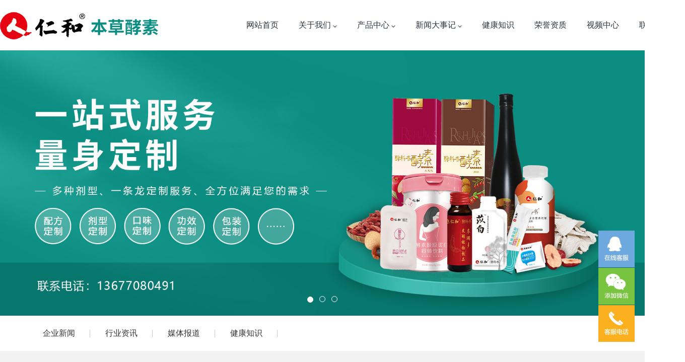

--- FILE ---
content_type: text/html; charset=UTF-8
request_url: http://www.renhejiaosu.com/pai-chu-san-fen-du-shao-sheng-jiu-fen-bing-jiao.html
body_size: 33510
content:
<!doctype html>
<html lang="zh-Hans">
<head>

	<meta charset="UTF-8">
	<meta name="viewport" content="width=device-width, initial-scale=1">
	<title>排出三分毒，少生九分病！酵你健康又好看！-仁和酵素品牌官网</title>
	<meta name="keywords" content="新闻资讯,健康知识" />
<meta name="description" content="人体内的毒素，是引起疾病的重要原因。所以身体内如果发现毒素，就要及时进行排毒，如果排毒彻底，人就能少生病甚至不生病。那么如何知道身体是否有毒素呢？注意下面几个器官有毒素的表现，有助于我们及时了解身体内毒素积聚的情况。 &nbsp; 各器官有毒素的表现 一、肾脏 1、下颌长痘。肾的排毒不足，多余的毒素..." />
<meta name='robots' content='max-image-preview:large' />
<style id='wp-img-auto-sizes-contain-inline-css'>
img:is([sizes=auto i],[sizes^="auto," i]){contain-intrinsic-size:3000px 1500px}
/*# sourceURL=wp-img-auto-sizes-contain-inline-css */
</style>
<style id='classic-theme-styles-inline-css'>
/*! This file is auto-generated */
.wp-block-button__link{color:#fff;background-color:#32373c;border-radius:9999px;box-shadow:none;text-decoration:none;padding:calc(.667em + 2px) calc(1.333em + 2px);font-size:1.125em}.wp-block-file__button{background:#32373c;color:#fff;text-decoration:none}
/*# sourceURL=/wp-includes/css/classic-themes.min.css */
</style>
<link rel='stylesheet' id='wp_yiqi-bootstrap-css-css' href='//cdn.bootcdn.net/ajax/libs/twitter-bootstrap/3.4.1/css/bootstrap.min.css?ver=1.0.0' media='all' />
<link rel='stylesheet' id='wp_yiqi-style-css' href='http://www.renhejiaosu.com/wp-content/themes/wp_yiqi_renhejiaosu_h5/style.css?ver=1.0.0' media='all' />
<link rel='stylesheet' id='wp_yiqi-main-css' href='http://www.renhejiaosu.com/wp-content/themes/wp_yiqi_renhejiaosu_h5/assets/css/main.css?ver=1.0.0' media='all' />
<link rel="pingback" href="http://www.renhejiaosu.com/xmlrpc.php"><style id='global-styles-inline-css'>
:root{--wp--preset--aspect-ratio--square: 1;--wp--preset--aspect-ratio--4-3: 4/3;--wp--preset--aspect-ratio--3-4: 3/4;--wp--preset--aspect-ratio--3-2: 3/2;--wp--preset--aspect-ratio--2-3: 2/3;--wp--preset--aspect-ratio--16-9: 16/9;--wp--preset--aspect-ratio--9-16: 9/16;--wp--preset--color--black: #000000;--wp--preset--color--cyan-bluish-gray: #abb8c3;--wp--preset--color--white: #ffffff;--wp--preset--color--pale-pink: #f78da7;--wp--preset--color--vivid-red: #cf2e2e;--wp--preset--color--luminous-vivid-orange: #ff6900;--wp--preset--color--luminous-vivid-amber: #fcb900;--wp--preset--color--light-green-cyan: #7bdcb5;--wp--preset--color--vivid-green-cyan: #00d084;--wp--preset--color--pale-cyan-blue: #8ed1fc;--wp--preset--color--vivid-cyan-blue: #0693e3;--wp--preset--color--vivid-purple: #9b51e0;--wp--preset--gradient--vivid-cyan-blue-to-vivid-purple: linear-gradient(135deg,rgb(6,147,227) 0%,rgb(155,81,224) 100%);--wp--preset--gradient--light-green-cyan-to-vivid-green-cyan: linear-gradient(135deg,rgb(122,220,180) 0%,rgb(0,208,130) 100%);--wp--preset--gradient--luminous-vivid-amber-to-luminous-vivid-orange: linear-gradient(135deg,rgb(252,185,0) 0%,rgb(255,105,0) 100%);--wp--preset--gradient--luminous-vivid-orange-to-vivid-red: linear-gradient(135deg,rgb(255,105,0) 0%,rgb(207,46,46) 100%);--wp--preset--gradient--very-light-gray-to-cyan-bluish-gray: linear-gradient(135deg,rgb(238,238,238) 0%,rgb(169,184,195) 100%);--wp--preset--gradient--cool-to-warm-spectrum: linear-gradient(135deg,rgb(74,234,220) 0%,rgb(151,120,209) 20%,rgb(207,42,186) 40%,rgb(238,44,130) 60%,rgb(251,105,98) 80%,rgb(254,248,76) 100%);--wp--preset--gradient--blush-light-purple: linear-gradient(135deg,rgb(255,206,236) 0%,rgb(152,150,240) 100%);--wp--preset--gradient--blush-bordeaux: linear-gradient(135deg,rgb(254,205,165) 0%,rgb(254,45,45) 50%,rgb(107,0,62) 100%);--wp--preset--gradient--luminous-dusk: linear-gradient(135deg,rgb(255,203,112) 0%,rgb(199,81,192) 50%,rgb(65,88,208) 100%);--wp--preset--gradient--pale-ocean: linear-gradient(135deg,rgb(255,245,203) 0%,rgb(182,227,212) 50%,rgb(51,167,181) 100%);--wp--preset--gradient--electric-grass: linear-gradient(135deg,rgb(202,248,128) 0%,rgb(113,206,126) 100%);--wp--preset--gradient--midnight: linear-gradient(135deg,rgb(2,3,129) 0%,rgb(40,116,252) 100%);--wp--preset--font-size--small: 13px;--wp--preset--font-size--medium: 20px;--wp--preset--font-size--large: 36px;--wp--preset--font-size--x-large: 42px;--wp--preset--spacing--20: 0.44rem;--wp--preset--spacing--30: 0.67rem;--wp--preset--spacing--40: 1rem;--wp--preset--spacing--50: 1.5rem;--wp--preset--spacing--60: 2.25rem;--wp--preset--spacing--70: 3.38rem;--wp--preset--spacing--80: 5.06rem;--wp--preset--shadow--natural: 6px 6px 9px rgba(0, 0, 0, 0.2);--wp--preset--shadow--deep: 12px 12px 50px rgba(0, 0, 0, 0.4);--wp--preset--shadow--sharp: 6px 6px 0px rgba(0, 0, 0, 0.2);--wp--preset--shadow--outlined: 6px 6px 0px -3px rgb(255, 255, 255), 6px 6px rgb(0, 0, 0);--wp--preset--shadow--crisp: 6px 6px 0px rgb(0, 0, 0);}:where(.is-layout-flex){gap: 0.5em;}:where(.is-layout-grid){gap: 0.5em;}body .is-layout-flex{display: flex;}.is-layout-flex{flex-wrap: wrap;align-items: center;}.is-layout-flex > :is(*, div){margin: 0;}body .is-layout-grid{display: grid;}.is-layout-grid > :is(*, div){margin: 0;}:where(.wp-block-columns.is-layout-flex){gap: 2em;}:where(.wp-block-columns.is-layout-grid){gap: 2em;}:where(.wp-block-post-template.is-layout-flex){gap: 1.25em;}:where(.wp-block-post-template.is-layout-grid){gap: 1.25em;}.has-black-color{color: var(--wp--preset--color--black) !important;}.has-cyan-bluish-gray-color{color: var(--wp--preset--color--cyan-bluish-gray) !important;}.has-white-color{color: var(--wp--preset--color--white) !important;}.has-pale-pink-color{color: var(--wp--preset--color--pale-pink) !important;}.has-vivid-red-color{color: var(--wp--preset--color--vivid-red) !important;}.has-luminous-vivid-orange-color{color: var(--wp--preset--color--luminous-vivid-orange) !important;}.has-luminous-vivid-amber-color{color: var(--wp--preset--color--luminous-vivid-amber) !important;}.has-light-green-cyan-color{color: var(--wp--preset--color--light-green-cyan) !important;}.has-vivid-green-cyan-color{color: var(--wp--preset--color--vivid-green-cyan) !important;}.has-pale-cyan-blue-color{color: var(--wp--preset--color--pale-cyan-blue) !important;}.has-vivid-cyan-blue-color{color: var(--wp--preset--color--vivid-cyan-blue) !important;}.has-vivid-purple-color{color: var(--wp--preset--color--vivid-purple) !important;}.has-black-background-color{background-color: var(--wp--preset--color--black) !important;}.has-cyan-bluish-gray-background-color{background-color: var(--wp--preset--color--cyan-bluish-gray) !important;}.has-white-background-color{background-color: var(--wp--preset--color--white) !important;}.has-pale-pink-background-color{background-color: var(--wp--preset--color--pale-pink) !important;}.has-vivid-red-background-color{background-color: var(--wp--preset--color--vivid-red) !important;}.has-luminous-vivid-orange-background-color{background-color: var(--wp--preset--color--luminous-vivid-orange) !important;}.has-luminous-vivid-amber-background-color{background-color: var(--wp--preset--color--luminous-vivid-amber) !important;}.has-light-green-cyan-background-color{background-color: var(--wp--preset--color--light-green-cyan) !important;}.has-vivid-green-cyan-background-color{background-color: var(--wp--preset--color--vivid-green-cyan) !important;}.has-pale-cyan-blue-background-color{background-color: var(--wp--preset--color--pale-cyan-blue) !important;}.has-vivid-cyan-blue-background-color{background-color: var(--wp--preset--color--vivid-cyan-blue) !important;}.has-vivid-purple-background-color{background-color: var(--wp--preset--color--vivid-purple) !important;}.has-black-border-color{border-color: var(--wp--preset--color--black) !important;}.has-cyan-bluish-gray-border-color{border-color: var(--wp--preset--color--cyan-bluish-gray) !important;}.has-white-border-color{border-color: var(--wp--preset--color--white) !important;}.has-pale-pink-border-color{border-color: var(--wp--preset--color--pale-pink) !important;}.has-vivid-red-border-color{border-color: var(--wp--preset--color--vivid-red) !important;}.has-luminous-vivid-orange-border-color{border-color: var(--wp--preset--color--luminous-vivid-orange) !important;}.has-luminous-vivid-amber-border-color{border-color: var(--wp--preset--color--luminous-vivid-amber) !important;}.has-light-green-cyan-border-color{border-color: var(--wp--preset--color--light-green-cyan) !important;}.has-vivid-green-cyan-border-color{border-color: var(--wp--preset--color--vivid-green-cyan) !important;}.has-pale-cyan-blue-border-color{border-color: var(--wp--preset--color--pale-cyan-blue) !important;}.has-vivid-cyan-blue-border-color{border-color: var(--wp--preset--color--vivid-cyan-blue) !important;}.has-vivid-purple-border-color{border-color: var(--wp--preset--color--vivid-purple) !important;}.has-vivid-cyan-blue-to-vivid-purple-gradient-background{background: var(--wp--preset--gradient--vivid-cyan-blue-to-vivid-purple) !important;}.has-light-green-cyan-to-vivid-green-cyan-gradient-background{background: var(--wp--preset--gradient--light-green-cyan-to-vivid-green-cyan) !important;}.has-luminous-vivid-amber-to-luminous-vivid-orange-gradient-background{background: var(--wp--preset--gradient--luminous-vivid-amber-to-luminous-vivid-orange) !important;}.has-luminous-vivid-orange-to-vivid-red-gradient-background{background: var(--wp--preset--gradient--luminous-vivid-orange-to-vivid-red) !important;}.has-very-light-gray-to-cyan-bluish-gray-gradient-background{background: var(--wp--preset--gradient--very-light-gray-to-cyan-bluish-gray) !important;}.has-cool-to-warm-spectrum-gradient-background{background: var(--wp--preset--gradient--cool-to-warm-spectrum) !important;}.has-blush-light-purple-gradient-background{background: var(--wp--preset--gradient--blush-light-purple) !important;}.has-blush-bordeaux-gradient-background{background: var(--wp--preset--gradient--blush-bordeaux) !important;}.has-luminous-dusk-gradient-background{background: var(--wp--preset--gradient--luminous-dusk) !important;}.has-pale-ocean-gradient-background{background: var(--wp--preset--gradient--pale-ocean) !important;}.has-electric-grass-gradient-background{background: var(--wp--preset--gradient--electric-grass) !important;}.has-midnight-gradient-background{background: var(--wp--preset--gradient--midnight) !important;}.has-small-font-size{font-size: var(--wp--preset--font-size--small) !important;}.has-medium-font-size{font-size: var(--wp--preset--font-size--medium) !important;}.has-large-font-size{font-size: var(--wp--preset--font-size--large) !important;}.has-x-large-font-size{font-size: var(--wp--preset--font-size--x-large) !important;}
/*# sourceURL=global-styles-inline-css */
</style>
</head>

<body class="wp-singular post-template-default single single-post postid-1945 single-format-standard wp-theme-wp_yiqi_renhejiaosu_h5">

	<header class="site-header">

		<nav class="navbar navbar-default">
			<div class="container">
				<div class="row">
					<div class="navbar-header">
												<h2 hidden>仁和酵素品牌官网</h2>
						<button type="button" class="navbar-toggle collapsed" data-toggle="collapse" data-target="#navbar" aria-expanded="false" aria-controls="navbar">
							<span class="sr-only">Toggle navigation</span>
							<span class="icon-bar"></span>
							<span class="icon-bar"></span>
							<span class="icon-bar"></span>
						</button>
						<a class="navbar-brand" href="http://www.renhejiaosu.com/" title="仁和酵素品牌官网">
							<div class="logo">
								<img class="logo_pc" src="http://www.renhejiaosu.com/wp-content/uploads/2023/06/2023061301185741.png" alt="仁和酵素品牌官网">
								<img class="logo_m" src="http://www.renhejiaosu.com/wp-content/uploads/2023/06/2023061301185772.png" alt="仁和酵素品牌官网">
							</div>
						</a>
					</div>
					<div id="navbar" class="navbar-collapse">
						<button type="button" id="top-nav-toggle" class="btn">
							<span class="glyphicon glyphicon-remove" aria-hidden="true"></span>
						</button>
						<ul id="nav-ul" class="nav navbar-nav"><li itemscope="itemscope" class="menu-item menu-item-type-post_type menu-item-object-page menu-item-home menu-item-17"><a title="网站首页" href="http://www.renhejiaosu.com/">网站首页</a></li>
<li itemscope="itemscope" class="menu-item menu-item-type-post_type menu-item-object-page menu-item-has-children menu-item-70 dropdown"><a title="关于我们" href="http://www.renhejiaosu.com/about" data-toggle="dropdown" class="dropdown-toggle" aria-haspopup="true">关于我们 <span class="glyphicon glyphicon-menu-down" aria-hidden="true"></span></a><div class="nav-dropdown"><span class="glyphicon glyphicon-menu-down" aria-hidden="true"></span></div>
<ul role="menu" class=" dropdown-menu" >
	<li itemscope="itemscope" class="menu-item menu-item-type-post_type menu-item-object-page menu-item-309"><a title="仁和简介" href="http://www.renhejiaosu.com/about">仁和简介</a></li>
	<li itemscope="itemscope" class="menu-item menu-item-type-post_type menu-item-object-page menu-item-310"><a title="企业文化" href="http://www.renhejiaosu.com/qi-ye-wen-hua">企业文化</a></li>
	<li itemscope="itemscope" class="menu-item menu-item-type-post_type menu-item-object-page menu-item-311"><a title="董事长致辞" href="http://www.renhejiaosu.com/dong-shi-zhang-zhi-ci">董事长致辞</a></li>
	<li itemscope="itemscope" class="menu-item menu-item-type-post_type menu-item-object-page menu-item-312"><a title="发展目标" href="http://www.renhejiaosu.com/fa-zhan-mu-biao">发展目标</a></li>
	<li itemscope="itemscope" class="menu-item menu-item-type-post_type menu-item-object-page menu-item-313"><a title="大事件" href="http://www.renhejiaosu.com/da-shi-jian">大事件</a></li>
	<li itemscope="itemscope" class="menu-item menu-item-type-taxonomy menu-item-object-img menu-item-315"><a title="荣誉资质" href="http://www.renhejiaosu.com/img/honor">荣誉资质</a></li>
	<li itemscope="itemscope" class="menu-item menu-item-type-post_type menu-item-object-page menu-item-314"><a title="视频中心" href="http://www.renhejiaosu.com/shi-pin-zhong-xin">视频中心</a></li>
</ul>
</li>
<li itemscope="itemscope" class="menu-item menu-item-type-taxonomy menu-item-object-product menu-item-has-children menu-item-215 dropdown"><a title="产品中心" href="http://www.renhejiaosu.com/product/product" data-toggle="dropdown" class="dropdown-toggle" aria-haspopup="true">产品中心 <span class="glyphicon glyphicon-menu-down" aria-hidden="true"></span></a><div class="nav-dropdown"><span class="glyphicon glyphicon-menu-down" aria-hidden="true"></span></div>
<ul role="menu" class=" dropdown-menu" >
	<li itemscope="itemscope" class="menu-item menu-item-type-taxonomy menu-item-object-product menu-item-1976"><a title="直营现货" href="http://www.renhejiaosu.com/product/zhi-ying-chan-pin">直营现货</a></li>
	<li itemscope="itemscope" class="menu-item menu-item-type-taxonomy menu-item-object-product menu-item-316"><a title="定制产品" href="http://www.renhejiaosu.com/product/ding-zhi-chan-pin">定制产品</a></li>
	<li itemscope="itemscope" class="menu-item menu-item-type-taxonomy menu-item-object-product menu-item-317"><a title="—酵素类" href="http://www.renhejiaosu.com/product/jiao-su-lei">—酵素类</a></li>
	<li itemscope="itemscope" class="menu-item menu-item-type-taxonomy menu-item-object-product menu-item-318"><a title="—美妆类" href="http://www.renhejiaosu.com/product/mei-zhuang-lei">—美妆类</a></li>
	<li itemscope="itemscope" class="menu-item menu-item-type-taxonomy menu-item-object-product menu-item-319"><a title="—日化类" href="http://www.renhejiaosu.com/product/ri-hua-lei">—日化类</a></li>
	<li itemscope="itemscope" class="menu-item menu-item-type-taxonomy menu-item-object-product menu-item-320"><a title="—益生菌类" href="http://www.renhejiaosu.com/product/yi-sheng-jun-lei">—益生菌类</a></li>
</ul>
</li>
<li itemscope="itemscope" class="menu-item menu-item-type-taxonomy menu-item-object-category current-post-ancestor menu-item-has-children menu-item-75 dropdown"><a title="新闻大事记" href="http://www.renhejiaosu.com/category/news" data-toggle="dropdown" class="dropdown-toggle" aria-haspopup="true">新闻大事记 <span class="glyphicon glyphicon-menu-down" aria-hidden="true"></span></a><div class="nav-dropdown"><span class="glyphicon glyphicon-menu-down" aria-hidden="true"></span></div>
<ul role="menu" class=" dropdown-menu" >
	<li itemscope="itemscope" class="menu-item menu-item-type-taxonomy menu-item-object-category menu-item-321"><a title="企业新闻" href="http://www.renhejiaosu.com/category/news/gongsizixun">企业新闻</a></li>
	<li itemscope="itemscope" class="menu-item menu-item-type-taxonomy menu-item-object-category menu-item-797"><a title="行业资讯" href="http://www.renhejiaosu.com/category/news/hang-ye-zi-xun">行业资讯</a></li>
	<li itemscope="itemscope" class="menu-item menu-item-type-taxonomy menu-item-object-category menu-item-322"><a title="媒体报道" href="http://www.renhejiaosu.com/category/news/hangyezixun">媒体报道</a></li>
	<li itemscope="itemscope" class="menu-item menu-item-type-taxonomy menu-item-object-category current-post-ancestor current-menu-parent current-post-parent menu-item-323"><a title="健康知识" href="http://www.renhejiaosu.com/category/news/jian-kang-zhi-shi">健康知识</a></li>
</ul>
</li>
<li itemscope="itemscope" class="menu-item menu-item-type-taxonomy menu-item-object-category current-post-ancestor current-menu-parent current-post-parent menu-item-326"><a title="健康知识" href="http://www.renhejiaosu.com/category/news/jian-kang-zhi-shi">健康知识</a></li>
<li itemscope="itemscope" class="menu-item menu-item-type-taxonomy menu-item-object-img menu-item-324"><a title="荣誉资质" href="http://www.renhejiaosu.com/img/honor">荣誉资质</a></li>
<li itemscope="itemscope" class="menu-item menu-item-type-post_type menu-item-object-page menu-item-325"><a title="视频中心" href="http://www.renhejiaosu.com/shi-pin-zhong-xin">视频中心</a></li>
<li itemscope="itemscope" class="menu-item menu-item-type-post_type menu-item-object-page menu-item-has-children menu-item-78 dropdown"><a title="联系我们" rel="nofollow" href="http://www.renhejiaosu.com/contact" data-toggle="dropdown" class="dropdown-toggle" aria-haspopup="true">联系我们 <span class="glyphicon glyphicon-menu-down" aria-hidden="true"></span></a><div class="nav-dropdown"><span class="glyphicon glyphicon-menu-down" aria-hidden="true"></span></div>
<ul role="menu" class=" dropdown-menu" >
	<li itemscope="itemscope" class="menu-item menu-item-type-post_type menu-item-object-page menu-item-308"><a title="联系方式" rel="nofollow" href="http://www.renhejiaosu.com/contact">联系方式</a></li>
	<li itemscope="itemscope" class="menu-item menu-item-type-post_type menu-item-object-page menu-item-291"><a title="在线留言" href="http://www.renhejiaosu.com/message">在线留言</a></li>
</ul>
</li>
</ul>					</div>
				</div>
			</div>
		</nav><!-- 导航 -->

	</header><!-- 头部 -->

	<section class="banner carousel slide" id="carousel-example-generic" data-ride="carousel">
		<!-- Indicators -->
		<ol class="carousel-indicators">
			<li data-target="#carousel-example-generic" data-slide-to="0" class="active"></li>
			<li data-target="#carousel-example-generic" data-slide-to="1"></li>
			<li data-target="#carousel-example-generic" data-slide-to="2"></li>
		</ol>
		<!-- Wrapper for slides -->
		<div class="carousel-inner" role="listbox">
			<div class="item active">
				<img class="pc-img" src="http://www.renhejiaosu.com/wp-content/uploads/2023/06/2023061402044684.jpg" alt="">				<img class="mobile-img" src="http://www.renhejiaosu.com/wp-content/uploads/2023/06/2023061402044841.jpg" alt="">							</div>
			<div class="item">
				<img class="pc-img" src="http://www.renhejiaosu.com/wp-content/uploads/2022/03/2022030412125680.jpg" alt="">				<img class="mobile-img" src="http://www.renhejiaosu.com/wp-content/uploads/2022/03/2022030412125632.jpg" alt="">							</div>
			<div class="item">
				<img class="pc-img" src="http://www.renhejiaosu.com/wp-content/uploads/2022/03/2022030412125654.jpg" alt="">				<img class="mobile-img" src="http://www.renhejiaosu.com/wp-content/uploads/2022/03/2022030412125855.jpg" alt="">							</div>
		</div>
		<!-- Controls -->
		<a class="left carousel-control" href="#carousel-example-generic" role="button" data-slide="prev">
			<span class="glyphicon glyphicon-chevron-left" aria-hidden="true"></span>
			<span class="sr-only">Previous</span>
		</a>
		<a class="right carousel-control" href="#carousel-example-generic" role="button" data-slide="next">
			<span class="glyphicon glyphicon-chevron-right" aria-hidden="true"></span>
			<span class="sr-only">Next</span>
		</a>
	</section><!-- banner -->
	<aside class="aside">
		<div class="container">
			<div class="row">
									<div class="xh_aside_list">
						<ul>
						<li><a href="http://www.renhejiaosu.com/category/news/gongsizixun" title="企业新闻" >企业新闻</a></li><li><a href="http://www.renhejiaosu.com/category/news/hang-ye-zi-xun" title="行业资讯" >行业资讯</a></li><li><a href="http://www.renhejiaosu.com/category/news/hangyezixun" title="媒体报道" >媒体报道</a></li><li><a href="http://www.renhejiaosu.com/category/news/jian-kang-zhi-shi" title="健康知识" >健康知识</a></li>						</ul>
					</div>
								<div class="breadcrumbs">
									</div>
			</div>
		</div>
    </aside>
    <article class="article">
		<div class="container">
			<div class="row">

					<section class="xh_module2">
						
					<h1 class="xh_title">排出三分毒，少生九分病！酵你健康又好看！</h1>
					<div class="xh_infos">
						<span class="xh_source"><a href="http://www.renhejiaosu.com/" title="仁和酵素品牌官网"></a></span>
						<span class="xh_time">2022-3-2 06:03:42</span>
						<span class="xh_hits">阅读<span class="xh_Clicks"> 866</span></span>
					</div>
					<div class="xh_editor"><section data-role="outer">
<section class="_135editor" data-role="paragraph">人体内的毒素，是引起疾病的重要原因。所以身体内如果发现毒素，就要及时进行排毒，如果排毒彻底，人就能少生病甚至不生病。那么如何知道身体是否有毒素呢？</section>
<section class="_135editor" data-role="paragraph">注意下面几个器官有毒素的表现，有助于我们及时了解身体内毒素积聚的情况。<img fetchpriority="high" decoding="async" class=" wp-image-1946 aligncenter" src="http://www.renhejiaosu.com/wp-content/uploads/2022/03/2022030209183399.jpg" alt="" width="641" height="356" /></p>
<p>&nbsp;</p>
</section>
<section class="_135editor" data-role="paragraph">
<section class="_135editor" data-role="title" data-tools="135编辑器" data-id="109853" data-color="#92d050">
<section>
<section>
<section>
<section class="assistant"><strong class="135brush" data-brushtype="text">各器官有毒素的表现</strong></section>
</section>
</section>
</section>
</section>
</section>
<section class="_135editor" data-role="paragraph">
<p align="justify"><strong>一、肾脏</strong></p>
<p align="justify">1、下颌长痘。肾的排毒不足，多余的毒素会表现在面部的下颌部位。</p>
<p align="justify"><img decoding="async" class="wp-image-1948 size-full aligncenter" src="http://www.renhejiaosu.com/wp-content/uploads/2022/03/2022030209183589-e1646212995336.jpg" alt="" width="640" height="396" /></p>
<p align="justify">2、水肿。因为肾脏堆积毒素，导致排出多余液体的能力降低，就会出现水肿。</p>
<p align="justify"><strong>二、心脏</strong></p>
<p align="justify">1、舌头溃疡。在中医看来，舌和心脏有密切关系。因此，溃疡长在舌头上，一般认为是心脏有内火，或是火毒。</p>
<figure id="attachment_1951" aria-describedby="caption-attachment-1951" style="width: 641px" class="wp-caption aligncenter"><img decoding="async" class=" wp-image-1951" src="http://www.renhejiaosu.com/wp-content/uploads/2022/03/2022030209183712.jpg" alt="" width="641" height="427" /><figcaption id="caption-attachment-1951" class="wp-caption-text">Man having a heart attack</figcaption></figure>
<p align="justify">2、胸闷或刺痛。心脏内出现瘀血也是一种毒素，轻者胸闷，重者则会出现刺痛。</p>
<p align="justify"><strong>三、肝脏</strong></p>
<p align="justify">1、指甲表面有凸起的棱线或向下凹陷。在中医看来，“肝主筋”，而指甲是“筋”的一部分，因此，毒素在肝脏积累时，指甲上会有明显的信号。</p>
<p align="justify"><img loading="lazy" decoding="async" class="wp-image-1947 aligncenter" src="http://www.renhejiaosu.com/wp-content/uploads/2022/03/2022030209183424-e1646212851107.jpg" alt="" width="640" height="384" /></p>
<p align="justify">2、偏头痛和脸部的两侧长痘痘，还出现痛经。</p>
<p align="justify">一旦身体出现上面的信号，说明体内毒素比较多了，需要多喝水和吃些排毒食物，进行身体排毒。</p>
<section class="_135editor" data-role="title" data-tools="135编辑器" data-id="109853" data-color="#92d050">
<section>
<section>
<section>
<section class="assistant"></section>
<section>
<section class="assistant" data-width="100%"></section>
<section>
<section>
<section class="assistant"></section>
</section>
<section>
<section><strong class="135brush" data-brushtype="text">帮助排毒的常见食物</strong></section>
</section>
<section>
<section class="assistant"></section>
</section>
</section>
<section class="assistant" data-width="100%"></section>
</section>
</section>
<section class="assistant"></section>
</section>
</section>
</section>
<p align="justify"><strong>一、新鲜水果。</strong>新鲜水果在体内代谢过程中能变成碱性，特别是水果汁能将积累在细胞中的毒素“溶解”，最终经排泄系统排出体外。</p>
<p align="justify"><img loading="lazy" decoding="async" class="wp-image-1950 aligncenter" src="http://www.renhejiaosu.com/wp-content/uploads/2022/03/2022030209183629.jpg" alt="" width="640" height="427" /></p>
<p align="justify"><strong>二、绿叶蔬菜。</strong>绿叶蔬菜多呈碱性，可以中和饮食、代谢中产生的酸性物质，使体液保持弱碱性，这对清除血中有毒物质大有益处。</p>
<p align="justify"><img loading="lazy" decoding="async" class="size-full wp-image-1949 aligncenter" src="http://www.renhejiaosu.com/wp-content/uploads/2022/03/2022030209183531.jpg" alt="" width="640" height="398" /></p>
<p align="justify"><strong>三、本草酵素。</strong>本草酵素被称为“发酵植物饮料”，是结合多种药食同源原料发酵而成，不仅含有药食同源中的精华，经过三次发酵还有多种膳食纤维、维生素、矿物质等，能够很好地改善肠道环境，清除肠毒与内毒，让人体由内而外精神焕发。</p>
<p align="center"><strong>改善亚健康，喝本草酵素</strong></p>
<p align="justify">伴随着亚健康状态的普遍与年轻化，我们的整体体质与身体素质也随之下降，这是亚健康的重要表现。我们的身体免疫力日益下降，就会加剧疾病的发生。</p>
<p align="justify"><img loading="lazy" decoding="async" class=" wp-image-1953 aligncenter" src="http://www.renhejiaosu.com/wp-content/uploads/2022/03/2022030209184447.jpg" alt="" width="641" height="441" /></p>
<p align="justify">然而，仅仅通过锻炼身体是远远不够的，还需要通过健康的饮食与良好的作息，多重保健，才有可能缓解亚健康，以达到身体的平衡。而补充本草酵素，更是个行之有效的措施，这种方法既可以有效针对病症，温和缓解，还可以综合改善身体状况与提高免疫力。</p>
<p align="justify"><img loading="lazy" decoding="async" class="wp-image-1952 aligncenter" src="http://www.renhejiaosu.com/wp-content/uploads/2022/03/2022030209183873.jpg" alt="" width="640" height="394" /></p>
<p align="justify">总之，本草酵素能够充分发挥作用，补充所需营养物质，体内的代谢酵素也可以专心致志地修复身体，活化细胞改善亚健康状态。</p>
<p align="center"><img loading="lazy" decoding="async" class="alignnone" src="https://bcn.135editor.com/uploadword/6555808/202203/621f30b1-d604-481d-ba18-562dac10006d.png" alt="酵素倒出.jpg" width="450" height="357" data-ratio="1.0240641711229947" data-w="374" /></p>
</section>
<section class="_135editor" data-role="paragraph"></section>
<section class="_135editor">
<section class="_135editor" data-tools="135编辑器" data-id="101800">
<section>
<p align="justify"><img loading="lazy" decoding="async" class="wp-image-1711 aligncenter" src="http://www.renhejiaosu.com/wp-content/uploads/2021/11/2021112408372681.jpg" alt="" width="486" height="152" /></p>
<p style="text-align: center;" align="justify"><img loading="lazy" decoding="async" class="alignnone wp-image-1712" src="http://www.renhejiaosu.com/wp-content/uploads/2021/11/202111240839138.jpg" alt="" width="150" height="150" /></p>
<section data-width="100%"></section>
<section>
<section>
<section></section>
<section>
<p style="text-align: center;">扫码关注我们</p>
<p style="text-align: center;">了解更多健康资讯</p>
</section>
</section>
</section>
</section>
</section>
</section>
</section>
<div class="xh_clear"></div></div>
					<div class="xh_tools">
						<ul class="xh_page">
							<li class="xh_page_preinfo"><span>上一篇</span>&laquo; <a href="http://www.renhejiaosu.com/ti-nei-shi-qi-zhong-zen-me-ban-ru-he-rang-qu-chu.html" rel="prev">体内湿气重怎么办？如何让去除？让本草酵素来帮您！</a></li>
							<li class="xh_page_next"><span>下一篇</span><a href="http://www.renhejiaosu.com/jing-zhe-yang-sheng-zi-yin-bu-yang-fang-chun-kun.html" rel="next">惊蛰养生 | 滋阴补阳防春困，善避风邪护肝脏！</a> &raquo;</li>
						</ul>
					</div>
						<div class="xh_clear"></div>
					</section>
				</div>
			</div>
		</article>


	<div class="foot-contact">
		<div class="contact">
			<div class="logo col-sm-3"><img class="img-responsive" src="http://www.renhejiaosu.com/wp-content/themes/wp_yiqi_renhejiaosu_h5/assets/img/foot-logo.png"></div>
			<div class="content col-sm-6"><img class="img-responsive" src="http://www.renhejiaosu.com/wp-content/themes/wp_yiqi_renhejiaosu_h5/assets/img/foot-text.png"></div>
			<div class="erweima col-sm-3"><img class="img-responsive" src="http://www.renhejiaosu.com/wp-content/themes/wp_yiqi_renhejiaosu_h5/assets/img/foot-erweima.png"></div>
		</div>
	</div>

	<footer id="footer" class="site-footer">
		<div class="container">
			<div class="row">
				<div class="foot-text">
					<p>Copyright ©2022 仁和药业版权所有 互联网药品信息服务资格证书：（赣）-非经营性-2018-0004 赣ICP备18006892</p>
					<div class="site-info">
						<a href="https://wordpress.org/">
							自豪的采用 WordPress
					</div><!-- .site-info -->
				</div>
			</div>
		</div>
		<div id="kefu">
			<div id="kefu-menu" class="kefu-menu">
				<a href="tencent://Message/?Uin=244363649&amp;Menu=yes" class="bton btn-qq"></a>
				<div class="bton btn-wx">
					<img class="pic" src="http://www.renhejiaosu.com/wp-content/uploads/2022/03/2022031001131953.jpg">
				</div>
				<div class="bton btn-phone">
					<div class="phone">136-7708-0491</div>
				</div>
				<div class="bton btn-top"></div>
			</div>
		</div><!-- 客服挂件 -->
		<ul class="foot-menu">
			<li><a href="http://www.renhejiaosu.com" rel="nofollow" title="返回首页"><span class="glyphicon glyphicon-home" aria-hidden="true"></span>返回首页</a></li>
			<li><a href="http://www.renhejiaosu.com/product/product" title="产品中心"><span class="glyphicon glyphicon-picture" aria-hidden="true"></span>产品中心</a></li>
			<li><a href="http://www.renhejiaosu.com/contact" title="联系我们"><span class="glyphicon glyphicon-phone" aria-hidden="true"></span>联系我们</a></li>
		</ul>
	</footer><!-- 底部 -->
	
<script type="speculationrules">
{"prefetch":[{"source":"document","where":{"and":[{"href_matches":"/*"},{"not":{"href_matches":["/wp-*.php","/wp-admin/*","/wp-content/uploads/*","/wp-content/*","/wp-content/plugins/*","/wp-content/themes/wp_yiqi_renhejiaosu_h5/*","/*\\?(.+)"]}},{"not":{"selector_matches":"a[rel~=\"nofollow\"]"}},{"not":{"selector_matches":".no-prefetch, .no-prefetch a"}}]},"eagerness":"conservative"}]}
</script>
<script src="//cdn.bootcdn.net/ajax/libs/jquery/1.12.4/jquery.min.js?ver=1.0.0" id="wp_yiqi-jquery-js"></script>
<script src="//cdn.bootcdn.net/ajax/libs/twitter-bootstrap/3.4.1/js/bootstrap.min.js?ver=1.0.0" id="wp_yiqi-bootstrap-js-js"></script>
<script src="http://www.renhejiaosu.com/wp-content/themes/wp_yiqi_renhejiaosu_h5/assets/js/footer-sidebar.js?ver=1.0.0" id="wp_yiqi-footer-sidebar-js"></script>
<script src="http://www.renhejiaosu.com/wp-content/themes/wp_yiqi_renhejiaosu_h5/assets/js/footer.js?ver=1.0.0" id="wp_yiqi-footer-js"></script>

</body>
</html>


--- FILE ---
content_type: text/css
request_url: http://www.renhejiaosu.com/wp-content/themes/wp_yiqi_renhejiaosu_h5/assets/css/main.css?ver=1.0.0
body_size: 45953
content:
@charset "utf-8";
/* 全局样式
--------------------------------------------- */
body{transition: all .3s ease-out 0s;}
body::-webkit-scrollbar {width: 6px;}
body::-webkit-scrollbar-thumb {background-color: #0b8d81;border-radius: 6px;}
body::-webkit-scrollbar-track {background-color: #f5f5f5;}
a:focus,a:hover{color: #0b8d81;text-decoration: none;outline:0;outline-offset: 0;}
@media (min-width: 1200px){
	header .container, footer .container{width: 1360px;}
}@media (min-width: 1600px){
	header .container, footer .container{width: 1600px;}
}
.text-xs-center {text-align: center!important;}
.col-pd{padding-right: .9375rem;padding-left: .9375rem;}
.btn-primary{border-color: #0b8d81;background-color: #0b8d81;}
.btn-primary:hover{border-color: #0c7c72;background-color: #0c7c72;}
.blocks,[class*=blocks-]{font-size:0;list-style:none;padding:0;margin:0;margin-left:-.9375rem;margin-right:-.9375rem}.blocks>.block,[class*=blocks-]>.block,[class*=blocks-]>li{display:inline-block;font-size:1rem;vertical-align:top;margin-bottom:1.875rem;padding-left:.9375rem;padding-right:.9375rem}.blocks.no-space,[class*=blocks-].no-space{margin:0}.blocks.no-space>.block,.blocks.no-space>li,[class*=blocks-].no-space>.block,[class*=blocks-].no-space>li{padding:0;margin:0}.blocks-100>.block,.blocks-100>li{width:100%}.blocks-2>.block,.blocks-2>li{width:50%}.blocks-3>.block,.blocks-3>li{width:33.333333%}.blocks-4>.block,.blocks-4>li{width:25%}.blocks-5>.block,.blocks-5>li{width:20%}.blocks-6>.block,.blocks-6>li{width:16.666667%}.blocks-xs-100>.block,.blocks-xs-100>li{width:100%}.blocks-xs-2>.block,.blocks-xs-2>li{width:50%}.blocks-xs-3>.block,.blocks-xs-3>li{width:33.333333%}.blocks-xs-4>.block,.blocks-xs-4>li{width:25%}.blocks-xs-5>.block,.blocks-xs-5>li{width:20%}.blocks-xs-6>.block,.blocks-xs-6>li{width:16.666667%}@media (min-width:480px){.blocks-sm-100>.block,.blocks-sm-100>li{width:100%}.blocks-sm-2>.block,.blocks-sm-2>li{width:50%}.blocks-sm-3>.block,.blocks-sm-3>li{width:33.333333%}.blocks-sm-4>.block,.blocks-sm-4>li{width:25%}.blocks-sm-5>.block,.blocks-sm-5>li{width:20%}.blocks-sm-6>.block,.blocks-sm-6>li{width:16.666667%}}@media (min-width:768px){.blocks-md-100>.block,.blocks-md-100>li{width:100%}.blocks-md-2>.block,.blocks-md-2>li{width:50%}.blocks-md-3>.block,.blocks-md-3>li{width:33.333333%}.blocks-md-4>.block,.blocks-md-4>li{width:25%}.blocks-md-5>.block,.blocks-md-5>li{width:20%}.blocks-md-6>.block,.blocks-md-6>li{width:16.666667%}}@media (min-width:992px){.blocks-lg-100>.block,.blocks-lg-100>li{width:100%}.blocks-lg-2>.block,.blocks-lg-2>li{width:50%}.blocks-lg-3>.block,.blocks-lg-3>li{width:33.333333%}.blocks-lg-4>.block,.blocks-lg-4>li{width:25%}.blocks-lg-5>.block,.blocks-lg-5>li{width:20%}.blocks-lg-6>.block,.blocks-lg-6>li{width:16.666667%}}@media (min-width:1200px){.blocks-xl-100>.block,.blocks-xl-100>li{width:100%}.blocks-xl-2>.block,.blocks-xl-2>li{width:50%}.blocks-xl-3>.block,.blocks-xl-3>li{width:33.333333%}.blocks-xl-4>.block,.blocks-xl-4>li{width:25%}.blocks-xl-5>.block,.blocks-xl-5>li{width:20%}.blocks-xl-6>.block,.blocks-xl-6>li{width:16.666667%}}@media (min-width:1600px){.blocks-xxl-100>.block,.blocks-xxl-100>li{width:100%}.blocks-xxl-2>.block,.blocks-xxl-2>li{width:50%}.blocks-xxl-3>.block,.blocks-xxl-3>li{width:33.333333%}.blocks-xxl-4>.block,.blocks-xxl-4>li{width:25%}.blocks-xxl-5>.block,.blocks-xxl-5>li{width:20%}.blocks-xxl-6>.block,.blocks-xxl-6>li{width:16.666667%}}

/* 头部主导航
--------------------------------------------- */
.navbar{margin: 0;border: none;background: #fff;}

.navbar .navbar-header {float:none;}

.navbar>.container .navbar-brand{margin-left: 0;padding: 0;height: 106px;line-height: 106px;}
.navbar .navbar-header .navbar-brand img{vertical-align: middle;}
.navbar .navbar-header .navbar-brand .logo_m{display: none;}

.navbar .navbar-collapse{padding: 0;}
.navbar .navbar-collapse #top-nav-toggle{display: none;}
.navbar .navbar-collapse #top-nav-toggle:focus{outline: 0;outline-offset: 0;}

.navbar .navbar-nav>li.menu-item-home{margin-left: 0;}
.navbar .navbar-nav>li{margin-left: 10px;}
.navbar .navbar-nav>li>a{padding: 15px 35px;color: #fff;font-size: 14px;}
.navbar .navbar-nav>li>a>span.glyphicon{font-size: 8px;}
.navbar .navbar-nav>li>.nav-dropdown{display: none;}


.navbar .navbar-nav>.active>a, .navbar .navbar-nav>.active>a:hover, .navbar .navbar-nav>.open>a, .navbar .navbar-nav>.open>a:focus, .navbar .navbar-nav>.open>a:hover, .navbar .navbar-nav>li>a:focus, .navbar .navbar-nav>li>a:hover{color: #0b8d81;background-color: rgba(243,247,249,.6);}

.navbar .navbar-nav>li>.dropdown-menu>li>a{padding: 10px 15px;transition: all 0.5s;}
.navbar .navbar-nav>li>.dropdown-menu>li>a:focus,
.navbar .navbar-nav>li>.dropdown-menu>li>a:hover{background: #0b8d81;color: #fff;}

@media (min-width: 768px){
	.navbar{margin: 0;padding: 20px 0;border: none;background: transparent;transition: padding .5s;}
	.navbar .navbar-header{float: left;}
	.navbar>.container .navbar-brand{margin-left: 0;padding: 0;height: 60px;line-height: 60px;}
	.navbar .navbar-nav{float: right;}
	.navbar .navbar-nav>li>a{padding: 20px 15px;color: #2a333c;font-size: 16px;}
	.navbar .navbar-nav>li>a:after{content: '';width: 100%;height: 30px;opacity: 0;background-color: #0b8d81;left: 0;position: absolute;top: 0;margin-top: 0px;margin-left: 0px;-webkit-transition: all .66s cubic-bezier(.17,.84,.44,1);transition: all .66s cubic-bezier(.17,.84,.44,1);z-index: -1;border: none;border-radius: 20px;}
	.navbar .navbar-nav>li.active>a:after, .navbar .navbar-nav>li.open>a:after, .navbar .navbar-nav>li>a:hover:after{opacity: 1;top: 50%;margin-top: -15px;}
	.navbar .navbar-nav>.active>a, .navbar .navbar-nav>.active>a:hover, .navbar .navbar-nav>.open>a, .navbar .navbar-nav>.open>a:focus, .navbar .navbar-nav>.open>a:hover, .navbar .navbar-nav>li>a:focus, .navbar .navbar-nav>li>a:hover{color: #fff;background-color: transparent;}

	.navbar .navbar-nav>li>.dropdown-menu>li.active>a{background-color: #fff;color: #333;}
}@media (min-width: 769px){
	header{position:relative;}
	header.guding{position: fixed;top: 0;left: 0;width: 100%;z-index: 100;background: rgba(255,255,255,0.8);}
	.navbar-shadow{padding: 0;-webkit-box-shadow: 0 10px 30px -10px rgb(0 0 0 / 20%);box-shadow: 0 10px 30px -10px rgb(0 0 0 / 20%);-webkit-animation-duration: .7s;animation-duration: .7s;}
	.navbar-shadow .navbar-header .navbar-brand img{max-height: 50px}
}@media (max-width: 1024px){
	.navbar>.container .navbar-brand{height: 50px;line-height: 50px;}
	.navbar .navbar-header .navbar-brand img{max-height: 50px;}
	.navbar-shadow .navbar-header .navbar-brand img{max-height: 40px}
	.navbar .navbar-nav>li>a{padding: 15px 10px;font-size: 14px;}
}@media (max-width: 991px){
	.navbar>.container .navbar-brand{height: 40px;line-height: 40px;}
	.navbar .navbar-header .navbar-brand img{max-height: 40px;}
	.navbar .navbar-nav>li{margin-left: 0;}
	.navbar .navbar-nav>li>a{padding: 10px;font-size: 12px;}
}@media (max-width: 767px){
	.navbar .navbar-header {height: 60px;line-height: 60px;}
	.navbar .navbar-header .navbar-toggle {margin-top: 13px;margin-bottom: 13px;}
	.navbar .navbar-header .navbar-toggle:hover {background-color: #0b8d81;border-color: #0b8d81;}
	.navbar .navbar-header .navbar-toggle:hover .icon-bar{background-color: #fff;}
	.navbar .navbar-header .navbar-brand {margin-left: 10px;height: 60px;line-height: 60px;}
	.navbar .navbar-header .navbar-brand img{max-width: 220px;max-height: 50px;}
	.navbar .navbar-header .navbar-brand .logo_pc{display: none;}
	.navbar .navbar-header .navbar-brand .logo_m{display: block;margin-top: 5px;}

	.navbar .navbar-collapse{display: block;position: fixed;top: 0;left: 100%;bottom: 0;z-index: 2;width: 80%;height: 100% !important;margin: 0;padding: 46px 0 20px;background: #0b8d81;}
	.navbar .navbar-collapse #top-nav-toggle{display: block;position: absolute;right: 85%;top: 7px;z-index: -1;color: #fff;font-size: 20px;border: none;background: transparent;}

	.navbar .navbar-nav{margin-left: 0;margin-right: 0;}
	.navbar .navbar-nav>li{margin-left: 0;}
	.navbar .navbar-nav>li>a{padding: 15px;}
	.navbar .navbar-nav>li a{font-size: 16px;}
	.navbar .navbar-nav>li>a>span.glyphicon{display: none;}
	.navbar .navbar-nav>li>.nav-dropdown{display: block;cursor: pointer;position: absolute;right: 0;top: 0;background: rgba(255,255,255,0.04);width: 50px;height: 50px;line-height: 50px;color: #fff;text-align: center;-webkit-transition: all .3s ease-out 0s;transition: all .3s ease-out 0s;}
	.navbar .navbar-nav>li>.nav-dropdown>span{line-height: 50px;font-size: 18px;-webkit-transition: all .3s ease-out 0s;transition: all .3s ease-out 0s;}
	.nav-open>.nav-dropdown>span{-webkit-transform:rotate(180deg);transform:rotate(180deg);-webkit-transition:all .3s ease-out 0s;transition:all .3s ease-out 0s}
	.navbar .navbar-nav>li>.dropdown-menu{display: none;position: static;float: none;padding: 0px;border: 0px;background: #0c786f;border-radius: 0px;box-shadow: none;}
	.navbar .navbar-nav>li>.dropdown-menu>li>a{padding: 15px 15px 15px 25px;transition: all 0.5s;background-color: transparent;color: #fff;}
	.navbar .navbar-nav>.active>a{background: transparent !important;color: #fff !important;}
	.navbar .navbar-nav>.active>a:hover,
	.navbar .navbar-nav>.open>a,
	.navbar .navbar-nav>.open>a:focus,
	.navbar .navbar-nav>.open>a:hover,
	.navbar .navbar-nav>li>a:focus,
	.navbar .navbar-nav>li>a:hover,
	.navbar .navbar-nav>li a:focus,
	.navbar .navbar-nav>li a:hover{background: #0c786f !important;color: #fff !important;}
	.navbar .navbar-nav .open .dropdown-menu>li>a {padding-left: 25px;color: #fff;}
	.navbar .navbar-nav .open .dropdown-menu>.active>a{background-color: transparent;color: #fff;}
}

.nav-on{position: fixed;top: 0;left: 0;right: 0;bottom: 0;overflow: hidden;-webkit-transform: translateX(-80%);transform: translateX(-80%);-webkit-transition: all .3s ease-out 0s;transition: all .3s ease-out 0s;}
.nav-on-shadow{display: none;position: fixed;z-index: 99999;width: 100%;height: 100%;left: 0;top: 0;content: '';background: rgba(0,0,0,0.3);}
.nav-on .nav-on-shadow{display: block;}
.nav-on .navbar-nav{margin: 0;}
.nav-on .navbar-nav li{position: relative;border-top: 1px solid rgba(10,10,10,0.06);border-bottom: 1px solid rgba(10,10,10,0.06);}
.nav-on .navbar-nav li+li{border-top: none;}

/* Banner
--------------------------------------------- */
.banner .carousel-inner .pc-img{display: block;width: 100%;}
.banner .carousel-inner .mobile-img{display: none;}
.banner .carousel-inner .banner-title{display: none;}
.banner .carousel-indicators li{margin-left: 4px;margin-right: 4px;width: 12px;height: 12px;}
.banner .carousel-control{opacity: 0;transition: all .5s}
.banner .carousel-control:hover{opacity: 1;}
@media (max-width: 767px){
	.banner .carousel-inner .pc-img{display: none;}
	.banner .carousel-inner .mobile-img{display: block;}
	.banner .carousel-inner .banner-title{display: block;position: absolute;left: 0;bottom: 0;width: 100%;padding: 11px 66px 11px 11px;color: #fff;font-size: 15px;line-height: 1;background: rgba(0,0,0,0.5);-webkit-box-sizing: border-box;box-sizing: border-box;overflow: hidden;white-space: nowrap;text-overflow: ellipsis;}
	.banner .carousel-inner .banner-title a{display: block;width: 100%;height: 15px;color: #fff;text-decoration: none;overflow: hidden;white-space: nowrap;text-overflow: ellipsis;}
	.banner .carousel-indicators{right: 11px;bottom: 15px;left: auto;width: auto;margin: 0;padding: 0;font-size: 0;}
	.banner .carousel-indicators li{width: 6px;height: 6px;margin: 0 3px;border: none;background: rgba(200,200,200,0.7);border-radius: 6px;}
	.banner .carousel-indicators li.active{background: rgba(255,255,255,0.9);}
}

/* 首頁中部
--------------------------------------------- */
.index-chengguo img{margin:0 auto;padding: 50px 15px 10px;}
@media (min-width:769px){
 .index-chengguo img{width: 65%;}
}
@media (max-width:768px){
 .index-chengguo img{padding: 40px 15px 10px;}
}

.index-body{padding:50px 0}
.index-body .container{padding-right: .9375rem;padding-left: .9375rem;}
.index-body:nth-of-type(even) {background: #f5f5f5;}
.index-body h2{position:relative;margin-bottom: 11px;font-weight: 700;}
.index-body h2:after{content:'';position:absolute;bottom:-11px;left:50%;margin-left:-30px;width:60px;height:2px;background-color:#0b8d81}
.index-body h2{font-size:30px;color:#333}
.index-body p.desc{font-size:14px;color:#757575}
.index-body ul:after,.index-body ol:after{display: table;clear: both;content: '';}
@media (min-width:992px){.index-body .container{width:90%}}
@media (max-width:991px){.index-body{padding:40px 0px}}
@media (max-width:767px){.index-body h2{font-size:24px}.index-body{padding:30px 0px}}

@media (min-width: 480px){
  .index-column .container{width: 606px;}
}
@media (min-width: 768px){
  .index-column .container{width: 750px;}
  .index-column .index-column-list li p{margin-bottom: 0;}
}
@media (min-width: 992px){
  .index-column .container{width: 970px;}
}
@media (min-width: 1200px){
  .index-column .container{width: 1170px;}
}
@media (min-width: 1600px){
  .index-column .container{width: 1310px;}
}
.index-column{padding: 50px 0;background: #fff;}
@media (max-width: 767px){
  .index-column {padding: 30px 0px;}
  .index-column .index-column-list li h4{font-size: 18px;}
  .index-column .index-column-list li p{font-size: 14px;}
}
@media (max-width: 991px){
  .index-column {padding: 40px 0px;}
}
.index-column .index-column-list li{margin-bottom: 0;}
.index-column .index-column-list li img{max-width: 100%;}
.index-column .index-column-list li h4{margin-top: 20px;margin-bottom: 5px;font-weight: 300;font-size: 20px;color: #333;}
.index-column .index-column-list li p{margin-bottom: 14px;padding: 0 10%;color: #666666;font-weight: 300;}

.index-column .index-column-list li:hover h4,
.index-column .index-column-list li:hover p{color: #0b8d81;}

.product-tab{margin-top: 25px;}
.product-tab:after{display: table;content: "";clear: both;}
.product-tab .btn{display: none;}
.product-tab #nav-tab{display:block;width: 80%;float: right;background: #fff;}
.product-tab #nav-tab li a{display: block;padding: 15px 0;border: 1px solid transparent}
.product-tab #nav-tab li h3{padding-left: 40px;width: 90%;color: #333;font-size: 18px;line-height: 28px;text-align: left;white-space: nowrap;overflow: hidden;text-overflow: ellipsis;}
.product-tab #nav-tab li.title a{background: #0b8d81;border-top-left-radius: 5px;border-top-right-radius: 5px;}
.product-tab #nav-tab li.title a h3{color: #fff;}
.product-tab #nav-tab li+li{border-bottom: 1px solid #f0f0f0;}
.product-tab #nav-tab li+li a{-webkit-transition: .25s;-o-transition: .25s;transition: .25s;}
.product-tab #nav-tab li+li a:hover{background: #0b8d81;padding: 10px;border: 6px solid #fff;}
.product-tab #nav-tab li+li a:hover h3{color: #fff;}
.product-tab #nav-tab li:last-child{border-bottom: none;}

.product-list{margin-top: 15px;padding-left: 0;padding-right: 0;}
.product-list li{padding: 10px;}
.product-list li .card{position: relative;display: block;background-color: #fff;-webkit-box-shadow: 0 1px 10px rgb(0 0 0 / 15%);box-shadow: 0 1px 10px rgb(0 0 0 / 15%);}
.product-list li .card-shadow{transition: color 300ms ease 0ms,font-size 300ms ease 0ms,color 300ms ease 0ms,margin 300ms ease 0ms,padding 300ms ease 0ms,border 300ms ease 0ms,border 300ms ease 0ms,color 300ms ease 0ms;}

.product-list li .card-header{width: 100%;height: 100%;overflow: hidden;border-top-left-radius: 5px;border-top-right-radius: 5px;}
.product-list li .card-img{display:block;}
.product-list li .card-img img{width: 100%;vertical-align: middle;transition: all .5s ease;}
.product-list li .card-img:hover img{transform: scale(1.2);}
.product-list li .card-title{position: absolute;    bottom: 0;    left: 0;    width: 100%;display: block;padding: 15px 10px;background-image: linear-gradient(to top,rgba(0,0,0,.7) 0,rgba(0,0,0,.0001) 100%);}
.product-list li .card-title h4{padding: 0 10px; font-size: 18px;color: #fff;font-weight: 500;white-space: nowrap;overflow: hidden;text-overflow: ellipsis;}
.product-list li .card-title .card-desc{margin-top: 10px;color: #666;font-size: 14px;white-space: nowrap;overflow: hidden;text-overflow: ellipsis;}

@media screen and (min-width: 768px) and (max-width: 1024px){
	.product-tab #nav-tab li a:hover{padding: 6px 0 !important;border: 5px solid #fff !important;}
	.product-tab #nav-tab li h3{padding-left: 10px;font-size: 16px;line-height: 22px;}
}
@media (max-width: 1440px){
	.product-tab #nav-tab li a{padding: 10px 0;}
}
@media (max-width: 1024px){
	.product-tab #nav-tab{width: 100%;float: none;}
}
@media (max-width: 767px){
	.product-tab,.product-list{margin-top: 10px;}
	.product-list{padding-right: 5px;padding-left: 5px;}
	.product-list li{padding: 5px;}
	.product-tab .btn{display: block;position: absolute;right: 5%;top: 7px;background-color: #0b8d81;border-color: #0b8d81;color: #fff;}
	.product-tab .btn:active, .product-tab .btn:focus{outline:0;outline-offset: 0;}
	.product-tab #nav-tab{width: 100%;min-height: 48px !important; float: none;}
	.product-tab #nav-tab li.title a{padding: 0;border-bottom-left-radius: 5px;border-bottom-right-radius: 5px;}
	.product-tab #nav-tab li h3{padding: 10px 20px;}
	.product-tab .collapse.in li+li {display: block;}
	.product-tab .collapse li+li{display: none;}
	.product-tab #nav-tab li+li a{padding: 0;}
	.product-tab #nav-tab li+li a:hover{padding:0;border-left: 6px solid #fff;border-right: 6px solid #fff;border-top: 2px solid #fff;border-bottom: 2px solid #fff;}
	.product-tab #nav-tab li+li a:hover h3{line-height: 24px;}
	.product-tab #nav-tab li+li h3{width: 100%;font-size: 17px;line-height: 26px}
}

/* 首页留言
--------------------------------------------- */
.index-message form{padding-top:30px;}
@media (min-width: 1024px){
	.index-message form{width: 80%;margin: 0 auto;}
}
.index-message form:after,
.index-message .wpforms-field-container:after{display:table;content:"";clear:both;}
.index-message form .input:after{display:table;content:"";clear:both;}
.index-message form .message-list{
	padding-top:15px;
}
.index-message .wpforms-field{}
.index-message label{
	padding-bottom: 10px !important;
	font-size: 18px !important;
    font-weight: 700 !important;
    color: #999;
}
.index-message input,
.index-message textarea{
	width: 100% !important;
    padding: 18px !important;
    background: #f5f5f5 !important;
    border: none !important;
}
.index-message .submit{
	padding-top:30px;
}
.index-message .wpforms-submit-container{text-align:center;}
.index-message .wpforms-submit{
	background: #0b8d81 !important;
    color: #fff !important;
    font-size: 18px !important;
    border: none !important;
    padding: 15px 90px !important;
    border-radius: 100px !important;
    display: block !important;
    margin: 0 auto !important;
}
.index-message .wpforms-submit:hover{background: #0c766c !important;}

/* 首页标语
--------------------------------------------- */
.index-biaoyu{
	background: url(../img/biobg.jpg) center fixed no-repeat !important;
}
.index-biaoyu .kouhao{
	position: relative;
	background: rgba(11,141,129,.4);
    color: #fff;
    text-align: center;
    margin: 60px 0;
    padding: 50px 15px;
}
.index-biaoyu .kouhao:after{
	content: '';
    position: absolute;
    bottom: 30px;
    left: 50%;
    margin-left: -30px;
    width: 60px;
    height: 2px;
    background-color: #ffffff;
}
.index-biaoyu h3{
	font-size: 28px;
    font-weight: 700;
	line-height: 2;
}
.index-biaoyu p{
	font-size: 16px;
    font-weight: 300;
	line-height: 2;
}
@media (min-width: 768px){
	.index-biaoyu h3{
		font-size: 36px;
		font-weight: 700;
		line-height: 2;
	}
	.index-biaoyu p{
		font-size: 22px;
		font-weight: 300;
		line-height: 2;
	}
}
@media (min-width: 1024px){
	.index-biaoyu .kouhao{
		margin: 110px 0;
		padding: 100px 15px;
	}
	.index-biaoyu .kouhao:after{
		bottom: 60px;
	}
	.index-biaoyu h3{
		font-size: 60px;
		font-weight: 700;
		line-height: 2;
	}
	.index-biaoyu p{
		font-size: 40px;
		font-weight: 300;
		line-height: 2;
	}
}

/* 首页简介
--------------------------------------------- */
.index-youshi .inner{margin: 0 auto;width: 100%;}
.index-youshi .inner::after{display: table;clear: both;content: '';}
.index-youshi .youshi-flex{padding: 50px 0 30px;}
.index-youshi .youshi-flex .img-fluid{display: block;max-width: 100%;}
.index-youshi .inner .youshi-text button{border-radius: 50px; border: none; }
.index-youshi .inner .youshi-text button a{color: #fff;}
.index-youshi .inner .youshi-list{background: #fff;margin-bottom: 20px;padding: 30px 20px;text-align: left;}
.index-youshi .inner .youshi-list .ys-head::after{display: table;clear: both;content: '';}
.index-youshi .inner .youshi-list .ys-head .ys-icon{width: 23%;float: left;}
.index-youshi .inner .youshi-list .ys-head .ys-icon img{max-width: 60px;width: 100%;height: auto;}
.index-youshi .inner .youshi-list .ys-head .ys-h4{width: 77%;float: left;color: #000;line-height: 1.8;}
.index-youshi .inner .youshi-list .ys-head .ys-h4 h4{margin: 0;color: #000;font-size: 18px;line-height: 1.8;}
.index-youshi .inner .youshi-list .ys-head .ys-h4 p{margin: 0;font-size: 14px;font-family: arial,helvetica,sans-serif;text-transform:Uppercase;}
.index-youshi .inner .youshi-list .ys-foot{padding-top: 20px;line-height: 2;text-align: justify;}
@media (min-width:1600px){
  .index-youshi .inner{width: 81%;}
}@media (min-width:992px){
  .index-youshi .youshi-flex{display: flex;padding-top: 40px;}
  .index-youshi .inner .youshi-text{margin-left: -80px;padding:40px 60px;border: 2px solid #d2d2d2;background: #fff;position: relative;top: 50%;transform: translateY(-50%);}
  .index-youshi .inner .youshi-text .entitle{margin-bottom: 0;color: #325dcd;font-size: 18px;letter-spacing: 4px;font-family: arial,helvetica,sans-serif;}
  .index-youshi .inner .youshi-text h3{margin: .714rem 0 1rem;font-weight: 700;}
  .index-youshi .inner .youshi-text .content{margin-bottom: 14px;text-align: justify;font-size: 18px;}
  .index-youshi .inner .youshi-text button{border-radius: 50px; border: none; padding: 6px 30px; font-size: 17px;}
}@media (max-width:768px){
  .index-youshi .inner{padding-bottom: 0;}
  .index-youshi .youshi-flex{padding-top: 30px;}
  .index-youshi img{border-radius: .286rem;}
  .index-youshi .inner .youshi-text{padding: 0 10px;text-align: center;}
  .index-youshi .inner .youshi-text .entitle{display: none;}
  .index-youshi .inner .youshi-text h3{margin-bottom: 1rem;color: #000;}
  .index-youshi .inner .youshi-text .content{margin-bottom: 20px;text-align: justify;font-size: 15px;}
  .index-youshi .youshi-block{padding-top: 30px;}
}@media (max-width:767px){
	.index-youshi .inner .youshi-text h3{margin-top: 22px;}
}

/* 首页合作优势
--------------------------------------------- */
.big-tit h2{font-size: 60px;line-height: 1.5;color: #000;font-weight: normal;}
.big-tit p.desc{padding-top: 11px;font-size: 36px;color: #616161;}
@media (max-width:768px){
	.big-tit h2{font-size: 36px;}
	.big-tit p.desc{font-size: 18px;}
}
.index-hezuo{background: url(../img/index-hezuo-bg.jpg) center no-repeat !important;}
.index-hezuo img{margin:0 auto;padding: 50px 15px 10px;}
@media (min-width:769px){
	.index-hezuo{padding:100px 0;}
	.index-hezuo img{width: 65%;}
}
@media (max-width:768px){
	.index-hezuo{padding:40px 0;}
	.index-hezuo img{padding: 40px 15px 10px;}
}

/* 首页加工定制流程
--------------------------------------------- */
.index-liucheng{padding:100px 0;}
.index-liucheng .liucheng-con{width: 1170px;margin: 0 auto;padding-top: 50px;}
.index-liucheng .liucheng-con li{padding-top: 15px;padding-bottom: 15px;}

@media (max-width:768px){
	.index-liucheng{padding:40px 0;}
	.index-liucheng .liucheng-con{width: 100%;padding:30px 15px 0;}
	.index-liucheng .liucheng-con li{padding:5px;}
}

/* 首页资质
--------------------------------------------- */
.index-honor .flipster{padding-top:30px;}

/* 全站底部
--------------------------------------------- */
.foot-contact{background: url(../img/foot-bg.jpg) center fixed no-repeat;padding: 80px 0;}
.foot-contact .contact{background: rgba(11,141,129,.6);
    color: #fff;
    text-align: center;
    padding: 30px 15px;}
.foot-contact .contact:after{display:table;content:"";clear:both;}
.foot-contact .contact div+div{padding-top:30px;}
.foot-contact .contact img{margin:0 auto;}

@media (min-width:769px){
	.foot-contact{padding: 180px 0;}
	.foot-contact .contact{padding: 60px 15px 52px;}
	.foot-contact .contact div+div{padding-top:0;}
}

footer{background: #32353a;padding: 30px 0;color: #efefef;line-height: 1.8;text-align: center;}
.foot-text{font-size: 14px;}
.foot-text a{color: #0b8d81;}
.foot-menu{position: fixed;display: none;z-index: 1;left: 0;bottom: 0;right: 0;background-color: #0b8d81;width: 100%;box-shadow: 0px -3px 24px rgb(0 0 0 / 15%);}
.foot-menu li{float: left;width: 33.33%;padding: 12px 0;}
.foot-menu li a{display: block;border-left: 1px dashed #fff;color: #fff;text-align: center;}
.foot-menu li:first-child a{border-left: 0;}
.foot-menu li span{margin-right: 7px;font-size: 18px;}

@media (max-width: 767px){
	footer{padding: 20px 0;margin-bottom: 40px;}
	.foot-menu{display: block;}
}

/* 客服挂件
--------------------------------------------- */
#kefu{display:block;z-index: 999;}
@media(max-width:768px){#kefu{display:none;}}
.kefu-menu{position:fixed;right:0;margin-right:20px;bottom:20px;padding-bottom:20px;z-index:999;}
.kefu-menu .bton{width:72px;height:73px;margin-bottom:1px;cursor:pointer;position:relative;}
.kefu-menu .btn-qq{background:url(../img/r_qq.png) 0px 0px no-repeat;background-color:#6da9de;}
.kefu-menu .btn-qq:hover{background-color:#488bc7;}
.kefu-menu a.btn-qq, .kefu-menu a.btn-qq:visited{background:url(../img/r_qq.png) 0px 0px no-repeat;background-color:#6da9de;text-decoration:none;display:block;}
.kefu-menu .btn-wx{background:url(../img/r_wx.png) 0px 0px no-repeat;background-color:#78c340;}
.kefu-menu .btn-wx:hover{background-color:#58a81c;}
.kefu-menu .btn-wx .pic{position:absolute;left:-160px;top:0px;display:none;width:160px;height:160px;}
.kefu-menu .btn-phone{background:url(../img/r_phone.png) 0px 0px no-repeat;background-color:#fbb01f;}
.kefu-menu .btn-phone:hover{background-color:#ff811b;}
.kefu-menu .btn-phone .phone{background-color:#ff811b;position:absolute;width:160px;left:-160px;top:0px;line-height:73px;color:#FFF;font-size:18px;text-align:center;display:none;}
.kefu-menu .btn-top{background:url(../img/r_top.png) 0px 0px no-repeat;background-color:#666666;display:none;}
.kefu-menu .btn-top:hover{background-color:#444;}

/* 内页侧栏（非产品）
--------------------------------------------- */
.menu-on{position: fixed;top: 0;left: 0;right: 0;bottom: 0;overflow: hidden;-webkit-transform: translateX(80%);transform: translateX(80%);-webkit-transition: all .3s ease-out 0s;transition: all .3s ease-out 0s;}
.navbar-on-shadow{display: none;position: fixed;z-index: 99999;width: 100%;height: 100%;left: 0;top: 0;content: '';background: rgba(0,0,0,0.3);}
.menu-on .navbar-on-shadow{display: block;}

@media (min-width:769px){
	.aside{background-color: #fff;}
	.xh_aside_list{float: left;}
	.xh_aside_list li{display: inline-block;}
	.xh_aside_list li a{position: relative;font-size: 16px;font-weight: 500;height: 70px;line-height: 70px;padding: 0px 30px;color: #333;display: block;transition: 0.3s ease 0s;}
	.xh_aside_list li.current-menu-item a, .xh_aside_list li a:hover{color: #0b8d81;}
	.xh_aside_list li a:before{position: absolute;content: '';left: 50%;bottom: 0px;width: 0%;height: 3px;background-color: none;transition: all .3s;}
	.xh_aside_list li.current-menu-item a:before, .xh_aside_list li a:hover:before{width: 80%;left: 10%;background-color: #0b8d81;}
	.xh_aside_list li a:after{content: "";position: absolute;width: 1px;height: 15px;display: block;background: #ccc;top: 50%;margin-top: -7px;right: 0px;}
	.article{background-color: #f2f2f2;padding: 30px 0;}
	.article #showimg{padding-top: 20px;}
}

@media (max-width:768px){
	.aside{background-color: #fff;}
	.xh_aside_list{padding: 15px 0;text-align: center;}
	.xh_aside_list li{display: inline-block;padding: 0 5px;}
	.xh_aside_list li a{padding: 4px 15px;color: #666;font-size: 1.6rem;}
	.xh_aside_list li.current-menu-item a, .xh_aside_list li a:hover{background: #0b8d81;border-radius: 20px;color: #fff;}
	.article{background-color: #f2f2f2;padding: 20px 0;}
}

/* 内页侧栏（产品，二级栏目）
--------------------------------------------- */
.site-inside{background-color: #f2f2f2;}
.site-inside .container{width:100%;}
.site-inside aside{padding: 30px 15px;}
.site-inside article{padding: 30px 0;}

@media (min-width: 768px){
	.site-inside aside{float: left;width: 30%;}
	.site-inside article{float: left;width: 70%;}
}@media (min-width: 992px){
	.site-inside aside{float: left;width: 25%;}
	.site-inside article{float: left;width: 75%;}
}@media (min-width: 1024px){
	.site-inside .container{width: 93%;}
	.site-inside aside{float: left;width: 22%;}
	.site-inside article{float: left;width: 78%;}
}@media (min-width: 1600px){
	.site-inside .container{width: 80%;}
	.site-inside aside{float: left;width: 22%;}
	.xh_aside_list_a h2{padding-top: 17px !important;padding-bottom: 17px !important;}
	.xh_aside_list_a li a{padding-top: 15px !important;padding-bottom: 15px !important;}
	.xh_aside_list_a li a:hover{padding-top: 11px !important;padding-bottom: 11px !important;}
	.site-inside article{float: left;width: 78%;}
}

.xh_aside_list_a{position: relative;background-color: #fff;}
.xh_aside_list_a .btn{display: none;}
.xh_aside_list_a #side-toggle{display: none;}
.xh_aside_list_a h2{padding: 12px 0;background: #0b8d81;border-top-left-radius: 5px;border-top-right-radius: 5px;}
.xh_aside_list_a h2 span{display: block;padding-left: 25px;width: 90%;color: #fff;font-size: 1.8rem;line-height: 28px;text-align: left;white-space: nowrap;overflow: hidden;text-overflow: ellipsis;}
.xh_aside_list_a h2 em{display: none;}
.xh_aside_list_a li{border-bottom: 1px solid #f0f0f0;}
.xh_aside_list_a li a{display: block;padding: 10px 0;border: 1px solid transparent;-webkit-transition: .25s;-o-transition: .25s;transition: .25s;}
.xh_aside_list_a li a:hover{background: #0b8d81;padding: 6px 0;border: 6px solid #fff;}
.xh_aside_list_a li h3{padding-left: 25px;padding-right:10px;color: #333;font-size: 18px;line-height: 29px;text-align: left;white-space: nowrap;overflow: hidden;text-overflow: ellipsis;}
.xh_aside_list_a li a:hover h3{color: #fff;line-height: 27px;}

@media (max-width: 767px){
	.site-inside aside{padding: 15px .9375rem;}
	.xh_aside_list_a{background-color: transparent;}
	.xh_aside_list_a #side-nav{position: fixed;display: block;z-index: 9999;top: 0;bottom: 0;right: 100%;width: 80%;height: 100%;padding: 4.6rem 0 2rem;margin: 0;background: #1471CA;-webkit-box-sizing: border-box;box-sizing: border-box;}
	.xh_aside_list_a h2{padding: 0;border-radius: 6px;}
	.xh_aside_list_a h2 span{padding: 6px 20px;width: 100%;text-align: center;}
	.xh_aside_list_a h2 em{display: inline;font-size: 14px;}
	.xh_aside_list_a #side-toggle{display: block;background: transparent;border: none;font-size: 20px;}
	.xh_aside_list_a .btn{z-index: -1;position: absolute;left: 85%;top: 7px;background-color: #0b8d81;border-color: #0b8d81;color: #fff;}
	.xh_aside_list_a .btn:active, .xh_aside_list_a .btn:focus{background-color: #0b8d81;border-color: #0b8d81;outline:0;outline-offset: 0;}
	.xh_aside_list_a li{border-top: 1px solid rgba(10,10,10,0.1);border-bottom: 1px solid rgba(10,10,10,0.1);}
	.xh_aside_list_a li+li{border-top: none;}
	.xh_aside_list_a li a{padding: 0;border: none;}
	.xh_aside_list_a li a:hover{padding:0;border: none;background-color: #0D62B3;}
	.xh_aside_list_a li h3{padding: 10px 20px 10px 30px;width: 100%;color: #fff;font-size: 17px;line-height: 25px}
	.xh_aside_list_a li a:hover h3{line-height: 25px !important;}
	.site-inside article{padding: 0 0 20px;}
}

/* 内页侧栏（产品，三级及以上栏目）
--------------------------------------------- */
.xh_aside_list_b{position: relative;background-color: #fff;}
.xh_aside_list_b .product>h2, .xh_aside_list_b .product>ul>li>a{display: none;}
.xh_aside_list_b .btn{display: none;}
.xh_aside_list_b #side-toggle{display: none;}
.xh_aside_list_b h2{padding: 12px 0;background: #0b8d81;border-top-left-radius: 5px;border-top-right-radius: 5px;}
.xh_aside_list_b h2 span{display: block;padding-left: 25px;width: 90%;color: #fff;font-size: 1.8rem;line-height: 28px;text-align: left;white-space: nowrap;overflow: hidden;text-overflow: ellipsis;}
.xh_aside_list_b h2 em{display: none;}
.xh_aside_list_b .product>ul>li>ul.children li{position: relative;border-bottom: 1px solid #f0f0f0;}
.xh_aside_list_b .product>ul>li>ul.children li a{display: block;padding: 10px 10px 10px 25px;border: 1px solid transparent;-webkit-transition: .25s;-o-transition: .25s;transition: .25s;color: #333;font-size: 16px;line-height: 29px;text-align: left;white-space: nowrap;overflow: hidden;text-overflow: ellipsis;}
.xh_aside_list_b .product>ul>li>ul.children li a:hover{background: #0b8d81;padding: 6px 0 6px 25px;border: 6px solid #fff;color: #fff;line-height: 27px;}
.xh_aside_list_b .product>ul>li>ul.children>li>ul.children{/*display: none;*/}
.xh_aside_list_b .product>ul>li>ul.children>li>ul.children>li:last-child{border-bottom: none;}

.product-dropdown{display:block;cursor: pointer;position:absolute;right:0;top:0;width:51px;height:51px;line-height:51px;color: #0b8d81;text-align:center;background:transparent;-webkit-transition:all .3s ease-out 0s;transition:all .3s ease-out 0s}
.product-dropdown span{font-size:18px;line-height:51px;-webkit-transition:all .3s ease-out 0s;transition:all .3s ease-out 0s}
.menu-open>.product-dropdown span{-webkit-transform:rotate(180deg);transform:rotate(180deg);-webkit-transition:all .3s ease-out 0s;transition:all .3s ease-out 0s}

@media (min-width: 1600px){
	.xh_aside_list_b h2{padding-top: 17px !important;padding-bottom: 17px !important;}
	.xh_aside_list_b li a{padding-top: 15px !important;padding-bottom: 15px !important;}
	.xh_aside_list_b li a:hover{padding-top: 11px !important;padding-bottom: 11px !important;}
	.xh_aside_list_b .product>ul>li>ul.children li a{font-size: 18px;}
	.xh_aside_list_b .product>ul>li>ul.children>li>a{padding-right: 40px;}
	.product-dropdown{width:61px;height:61px;line-height:61px;background:transparent;}
	.product-dropdown span{line-height:61px;}
}@media (min-width: 768px) and (max-width: 1024px){
	.xh_aside_list_b .product>ul>li>ul.children>li>a{padding-right: 30px;}
}@media (max-width: 767px){
	.xh_aside_list_b{background-color: transparent;}
	.xh_aside_list_b #side-nav{position: fixed;display: block;z-index: 9999;top: 0;bottom: 0;right: 100%;width: 80%;height: 100%;padding: 4.6rem 0 2rem;margin: 0;background: #0b8d81;-webkit-box-sizing: border-box;box-sizing: border-box;}
	.xh_aside_list_b #side-nav>ul{height: 100%;overflow-y: auto;}
	.xh_aside_list_b h2{padding: 0;border-radius: 6px;}
	.xh_aside_list_b h2 span{padding: 6px 20px;width: 100%;text-align: center;}
	.xh_aside_list_b h2 em{display: inline;font-size: 14px;}
	.xh_aside_list_b #side-toggle{display: block;background: transparent;border: none;font-size: 20px;}
	.xh_aside_list_b .btn{z-index: -1;position: absolute;right: 0;top: 7px;background-color: #0b8d81;border-color: #0b8d81;color: #fff;}
	.xh_aside_list_b .btn:active, .xh_aside_list_b .btn:focus{background-color: #0b8d81;border-color: #0b8d81;outline:0;outline-offset: 0;}
	.xh_aside_list_b .product>ul>li>ul.children>li{border-top: 1px solid rgba(10,10,10,0.06);border-bottom: 1px solid rgba(10,10,10,0.06);}
	.xh_aside_list_b .product>ul>li>ul.children>li+li{border-top: none;}
	.xh_aside_list_b .product>ul>li>ul.children>li>a{border: none;padding: 10px 20px 10px 30px;width: 100%;color: #fff;font-size: 16px;line-height: 25px}
	.xh_aside_list_b .product>ul>li>ul.children>li>a:hover{padding: 10px 20px 10px 30px;border: none;background-color: #0c786f;line-height: 25px !important;}
	.xh_aside_list_b .product>ul>li>ul.children>li>ul.children{background: rgba(0,0,0,0.06);}
	.xh_aside_list_b .product>ul>li>ul.children>li>ul.children>li{border-top: 1px solid rgba(10,10,10,0.03);border-bottom: 1px solid rgba(10,10,10,0.03);}
	.xh_aside_list_b .product>ul>li>ul.children>li>ul.children>li+li{border-top: none;}
	.xh_aside_list_b .product>ul>li>ul.children>li>ul.children>li>a{display: block;border: none;color: #fff;line-height: 25px;}
	.xh_aside_list_b .product>ul>li>ul.children>li>ul.children>li>a:hover{padding: 10px 20px 10px 30px;border: none;background-color: #0c786f;}
	.product-dropdown{background:rgba(255,255,255,0.04);width:45px;height:45px;line-height:45px;color:#fff;}
	.product-dropdown span{line-height:45px;}
}

/* 面包屑导航
--------------------------------------------- */
.breadcrumbs{display: none;color: #555;text-align: right;line-height: 70px;}
.breadcrumbs .glyphicon:before{color: #0b8d81;font-size: 20px;}
.breadcrumbs i{padding: 0 10px;}
.breadcrumbs a{color: #555;}
.breadcrumbs a:hover{color: #0b8d81;}
.mbx-pro{margin-bottom: -30px;padding: 15px;text-align: left;line-height: 1.571429;}

@media (min-width: 769px){
	.breadcrumbs{display: block;}
}

/* 以下CSS样式谨慎修改，内页各模块样式，多模板可共用
------------------------------------------------ */
aside h1,
article h1{font-size: 2em;}
.xh_clear{clear:both}
.xh_none{display:none}
.xh_hidden{visibility:hidden}
.xh_fl{float:left}
.xh_fr{float:right}
.xh_editor{color: #2a333c;font-family: -apple-system, BlinkMacSystemFont, "Segoe UI", Roboto, Oxygen-Sans, Ubuntu, Cantarell, "Helvetica Neue", sans-serif;font-size: 1.6rem;line-height: 1.8;text-align: justify;}
.xh_editor img{max-width: 100%;}
.xh_editor h1, .xh_editor h2, .xh_editor h3, .xh_editor h4, .xh_editor h5, .xh_editor h6{font-weight: 700;}
.xh_editor p,
.xh_editor h1,
.xh_editor h2,
.xh_editor h3,
.xh_editor h4,
.xh_editor h5,
.xh_editor h6,
.xh_editor ul,
.xh_editor ol,
.xh_editor dl,
.xh_editor pre{margin-bottom: 1.6rem;}
.xh_editor ul,.xh_editor ol{padding:0 0 0 25px;}
.xh_editor ul,
.xh_editor ol{margin: 0 0 1.5em 3em;}
.xh_editor ul{list-style: disc;}
.xh_editor ol{list-style: decimal;}
.xh_editor li > ul,
.xh_editor li > ol{margin-bottom: 0;margin-left: 1.5em;}
.xh_editor dt{font-weight: 700;}
.xh_editor dd{margin: 0 1.5em 1.5em;}
.xh_editor a:hover{text-decoration:underline}
.xh_editor b,
.xh_editor strong{font-size: 1.7rem;}
.xh_editor blockquote{padding-top:5px;padding-bottom:5px;padding-left:15px;border-left:4px solid #ddd}
.xh_editor hr{display:block;padding:0;border:0;height:0;border-top:1px solid #ddd;margin:20px 0;-webkit-box-sizing:content-box;box-sizing:content-box}
.xh_editor table{width:100%!important;margin-bottom:1.6rem;border-spacing:0!important;border-collapse:collapse!important;padding:0!important;border:0}
.xh_editor table td{border:1px solid #ddd!important}
.xh_editor table>thead>tr>th,
.xh_editor table>tbody>tr>th,
.xh_editor table>tfoot>tr>th,
.xh_editor table>thead>tr>td,
.xh_editor table>tbody>tr>td,
.xh_editor table>tfoot>tr>td{padding:.7rem;line-height:1.6;vertical-align:top;border-top:1px solid #ddd}
.xh_editor table>thead>tr>th{vertical-align:bottom;border-bottom:1px solid #ddd}
@media (max-width:768px){
	.xh_editor img{float: none;display: block;margin: 0 auto;}
}

/* 单页模块
--------------------------------------------- */
.xh_module1{background-color: #fff;padding: 30px;}
.xh_module1:after{display: table;content: "";clear: both;}

/* 留言模块
--------------------------------------------- */
.xh_module1 .message dl:after{display:block;clear:both;content:"";visibility:hidden;height:0}
.xh_module1 .message dl{width:100%;zoom:1;background:#fff}
.xh_module1 .message dl{margin:0;display:-webkit-box;display:-moz-box;display:box;display:-ms-flexbox;position:relative;padding:5px 0}
.xh_module1 .message dl dt{padding:15px 15px 10px 15px;width:105px;text-align:left;font-weight:normal;overflow:hidden;line-height: 38px;font-size: 16px;}
.xh_module1 .message dl dd{-moz-box-flex:1.0;-webkit-box-flex:1.0;box-flex:1.0;-ms-flex:1;padding:2px 0 0 15px;margin:10px 0}
.xh_module1 .message dl dd label input{position:relative;top:1px;margin-right:3px}
.xh_module1 .message dl dd .fbox{margin:0 10px 0 0}
.xh_module1 .message dl dd .fbox input[type="text"]{width: 50%;}
@media (max-width:768px){
	.xh_module1 .message dl dd .fbox input[type="text"]{width: 100%;}
}
.xh_module1 .message dl dd .tips{color:#aaa}
.xh_module1 .message dl dd .tips:hover{color:#f00}
.xh_module1 .message dl dd.labelinline label{display:inline}
.xh_module1 .message dl dt.addimgdt{padding:10px 5px 10px}
.xh_module1 .message dl dt.addimgdt p{height:30px;line-height:30px;margin-bottom:8px}
.xh_module1 .message dl.noborder{border-bottom:0}

/* 文章模块
--------------------------------------------- */
.xh_module2_list{padding: 35px 50px 50px;background-color: #fff;}
.xh_module2_list li{position:relative;padding:15px 0;border-bottom:1px solid #ddd;}
.xh_module2_list li h2{margin-bottom:8px;font-weight:bold;font-size: 17px;line-height: 22px;}
.xh_module2_list li h2 a{color: #333;}
.xh_module2_list li h2 a:hover{color: #0b8d81;}
.xh_module2_list li p{margin-bottom:3px;color:#818181}
.xh_module2_list li img{position:absolute;left:0;top:15px}
.xh_module2_list li span.time{color:#818181;/*position:absolute;right:10px;top:15px*/}

.xh_module2{background: #fff;padding: 30px;}
.xh_module2 h1.xh_title{font-size:28px;font-weight:normal;line-height: 1.5;text-align: center;padding:20px 0 5px}
.xh_module2 .xh_infos{color:#818181;font-size:12px;margin-bottom:20px;padding-bottom:10px;text-align: center;}
.xh_module2 .xh_infos .xh_time{padding-right:6px}
.xh_module2 .xh_infos .xh_source{padding-right:6px}
.xh_module2 .xh_infos .xh_source a{color:#0b8d81}

.xh_module2 .xh_editor{padding:0 10px}

@media (min-width: 769px){
	.xh_module2_list li.list_thumb{padding-left: 195px;min-height:156px;}
}@media (max-width:768px){
	.xh_module2_list{padding: 15px 25px 30px;}
	.xh_module2_list li{padding: 15px 0;}
	.xh_module2_list li img{position: relative;top: 0;width: 100%;padding-bottom: 15px;}
	.xh_module2{padding: 25px;}
	.xh_module2 h1.xh_title{margin-bottom: 14px;padding-top: 10px;padding-bottom: 0;text-align: justify;font-size: 22px;line-height: 1.4;}
	.xh_module2 .xh_infos{padding-bottom: 0;text-align: left;font-size: 15px;}
	.xh_module2 .xh_editor{padding: 0;}
}

/* 小工具
--------------------------------------------- */
.xh_tools{border-top:1px solid #ddd;margin-top:30px;position:relative;padding:10px 10px 0;height:50px;line-height:50px}
.xh_tools .xh_page{clear:both;position:absolute;right:5px;top:0;color:#818181}
.xh_tools .xh_page li{ display:inline; list-style:none; margin-left:30px;}
.xh_tools .xh_page li span{ padding-right:5px;}
.xh_tools .xh_page a{color:#0b8d81}
@media (max-width: 479px){
	.xh_tools {display: none;}
}


/* 图片和产品列表模块
--------------------------------------------- */
.xh_module3_list ul.list{margin-top: 30px;list-style:none;}
.xh_module3_list li{text-align:center;overflow:hidden}
.xh_module3_list li a{position: relative;border-bottom-left-radius: 5px;border-bottom-right-radius: 5px;transition:all .5s;box-shadow: 3px 3px 24px rgba(0,0,0,0.1);text-align:center;display:block;margin-bottom: 30px;background:#fff;font-size:0}
.xh_module3_list li a:hover{transition:all .5s;box-shadow: 3px 3px 24px rgba(0,0,0,0.3)}
.xh_module3_list li img{width: 100%;border-top-left-radius: 5px;border-top-right-radius: 5px;}
.xh_module3_list li h2{
    text-align: center;
    font-size: 16px;
    padding: 10px;
    font-weight: normal;
    position: absolute;
    bottom: 0;
    left: 0;
    width: 100%;
    display: block;
    background-image: linear-gradient(to top,rgba(0,0,0,.7) 0,rgba(0,0,0,.0001) 100%);
    color: #fff;
}


@media (max-width:768px){
	.xh_module3_list li{padding-right: .9375rem;padding-left: .9375rem;}
	.xh_module3_list li a{margin-bottom: 20px;}
}

/* 图片和产品详情模块
--------------------------------------------- */
#showimg h1.xh_title{font-size: 24px; padding: 10px 5px 25px; text-align: center; letter-spacing: 1px;}
#showimg .show-img{margin-bottom: 30px; font-size: 0; text-align: center;}
#showimg .show-img img,
#showimg .product_content img{display: block;max-width: 90%;margin:0 auto;border-radius: 10px;vertical-align: middle;}

/* 产品详情页相关产品
--------------------------------------------- */
#showimg .xh_related{margin-top:30px;font-size:18px;font-weight:normal;border-bottom:1px solid #ddd;padding:10px 10px;color:#333}
#showimg .xh_related_list{list-style:none;}
#showimg .xh_related_list li{float:left;width: 33.3333%;text-align:center;margin-top:30px;overflow:hidden}
#showimg .xh_related_list li a{width: 90%;text-align:center;display:block;margin:0 auto;background:#fff;border:1px solid #ddd;font-size:0}
#showimg .xh_related_list li h2{color: #333;text-align:left;font-size:14px;padding:10px 10px;font-weight:normal;border-top:1px solid #ddd}
#showimg .xh_related_list li img{width: 100%;height: auto;transition:all .5s;-webkit-transition:all .5s;-moz-transition:all .5s;-o-transition:all .5s}
#showimg .xh_related_list li a:hover h2{color:#333}
#showimg .xh_related_list li a:hover img{filter:alpha(opacity=50);-moz-opacity:.5;-khtml-opacity:.5;opacity:.5}

/* 分页样式
--------------------------------------------- */
.pagination{display: block;margin: 0;padding: 20px 0 0;border-radius: 0;clear: both;text-align: center;font-size: 12px;}
.pagination dl{display: inline-block; margin-left: 0; margin-bottom: 0; padding: 0;}
.pagination dl>dd{display: inline;}
.pagination a:hover{background-color: #0b8d81; color: #fff;}
.pagination dl>.active>a,
.pagination dl>.active>span{background-color: #0b8d81; color: #fff; cursor: default;}
.pagination dl>dd>a,
.pagination dl>dd>span{margin: 0 2px; float: left; padding: 7px 14px; background-color: #fff; color: #666; border-radius: 2px;}


--- FILE ---
content_type: application/javascript
request_url: http://www.renhejiaosu.com/wp-content/themes/wp_yiqi_renhejiaosu_h5/assets/js/footer.js?ver=1.0.0
body_size: 2686
content:
/*
 * 页脚全站通用执行代码
 */

/*导航捕捉屏幕滚动添加/去除样式*/
$(window).scroll(function(){
	if($(this).scrollTop()>0){
		$('.site-header').addClass('guding');
		$('nav').addClass('navbar-shadow');
	}else{
		$('.site-header').removeClass('guding'); 
		$('nav').removeClass('navbar-shadow'); 
	}
});

/*移动端头部主导航右侧展开*/
if($(window).width() < 768) {
	$('body').on('click', 'button.navbar-toggle', function(){
		$('body').toggleClass('nav-on');
		if($('.nav-on-shadow').length==0) $('header').append('<div class="nav-on-shadow"></div>');
	}).on('click', '.nav-on-shadow', function(){
		$('body').toggleClass('nav-on');
	}).on('click', '#top-nav-toggle', function(){
		$('body').toggleClass('nav-on');
	});
	$('.navbar .navbar-nav>li').on('click', '.nav-dropdown', function() {
		var $this = $(this).parent();
		$this.find('> ul.dropdown-menu').slideToggle('fast');
		$this.toggleClass('nav-open');
	});
}

/* 根据设备屏幕尺寸决定导航展开子菜单方式 */
if ( (window.matchMedia("(min-width: 1025px)").matches) || (window.matchMedia("(max-width: 767px)").matches) ) {
	// 关闭鼠标点击展开子菜单
	$(document).ready( function (){
		$(document).off( 'click.bs.dropdown.data-api' );
		dropdownOpen(); //调用
	});
	// 鼠标划过就展开子菜单，免得需要点击才能展开
	function dropdownOpen() {
		var $dropdownLi = $( 'li.dropdown' );
		$dropdownLi.mouseover( function () {
			$( this ).addClass( 'open' );
		}).mouseout( function () {
			$( this ).removeClass( 'open' );
		});
	}
}

// 客服挂件
$(function(){
	$("#kefu-menu").each(function(){
		$(this).find(".btn-wx").mouseenter(function(){
			$(this).find(".pic").fadeIn("fast");
		});
		$(this).find(".btn-wx").mouseleave(function(){
			$(this).find(".pic").fadeOut("fast");
		});
		$(this).find(".btn-phone").mouseenter(function(){
			$(this).find(".phone").fadeIn("fast");
		});
		$(this).find(".btn-phone").mouseleave(function(){
			$(this).find(".phone").fadeOut("fast");
		});
		$(this).find(".btn-top").click(function(){
			$("html, body").animate({
				"scroll-top":0
			},"fast");
		});
	});
	var lastRmenuStatus=false;
	$(window).scroll(function(){//bug
		var _top=$(window).scrollTop();
		if(_top>200){
			$("#kefu-menu").data("expanded",true);
		}else{
			$("#kefu-menu").data("expanded",false);
		}
		if($("#kefu-menu").data("expanded")!=lastRmenuStatus){
			lastRmenuStatus=$("#kefu-menu").data("expanded");
			if(lastRmenuStatus){
				$("#kefu-menu .btn-top").slideDown();
			}else{
				$("#kefu-menu .btn-top").slideUp();
			}
		}
	});
});
